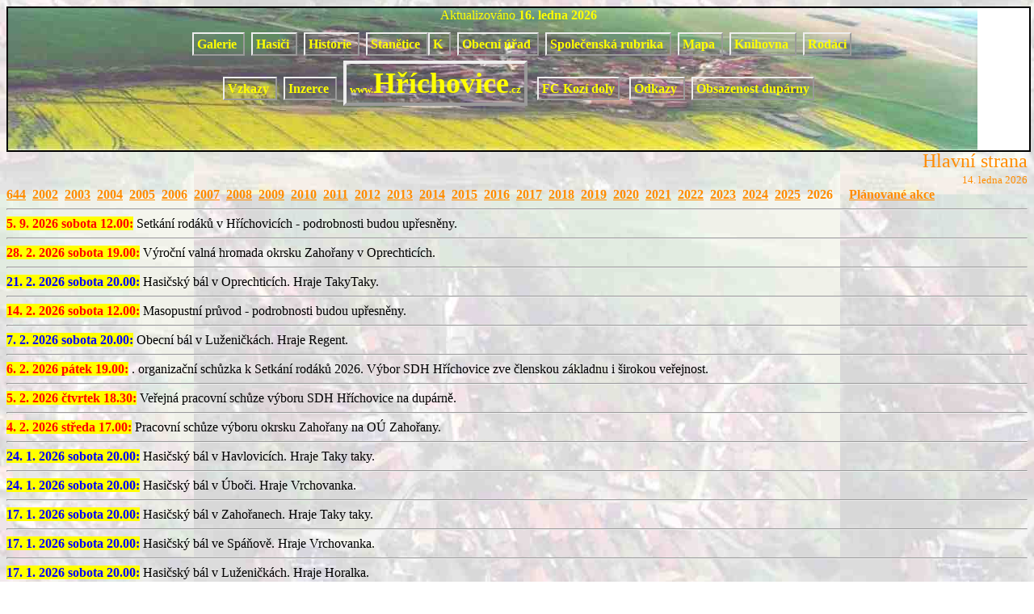

--- FILE ---
content_type: text/html
request_url: http://www.hrichovice.cz/?galerie=Silvestr_31.12.2011_2011-1-5&velka=P1030189.JPG
body_size: 3074
content:
		
<!DOCTYPE html PUBLIC "-//W3C//DTD XHTML 1.0 Strict//EN" "http://www.w3.org/TR/xhtml1/DTD/xhtml1-strict.dtd">
<html xmlns="http://www.w3.org/1999/xhtml" xml:lang="en" lang="en">
	<head>
		<meta name="author" content="VáSo,LuWu"/>
		<meta http-equiv="Content-Type" content="text/html; charset=UTF-8" />
		<title>Hříchovice</title>
		<link href="rss.php" type="application/rss+xml" rel="alternate" title="Sitewide RSS Feed" />
		
		<link href="menu.css" rel="stylesheet" type="text/css" />
		<link href="hrichovice.css" rel="stylesheet" type="text/css" />
	</head>
<body style="background: transparent url(index.jpg) repeat scroll center; -moz-background-clip: initial; -moz-background-origin: initial; -moz-background-inline-policy: initial; color: black;">


<div id="menutop">

<center>

</b>Aktualizováno
<b>
<script language="javascript" type="text/javascript">
<!--
var date = new Date (document.lastModified);
var month = new Array ('ledna', 'února', 'března', 'dubna', 'května', 'června', 'července', 'srpna', 'září', 'října', 'listopadu', 'prosince');
var year = date.getYear();
if(year<2000) year=year+1900;
document.write (date.getDate() + '. ' + month[date.getMonth()] + ' '+year);
//-->
</script></b>
<font size="2"> <br>

<br>

</font>
&nbsp; <a class="btn" href="galerie.php" title="Fotografie a video" > Galerie </a>
&nbsp; <a class="btn" href="hasici.php" title="Sbor dobrovolných hasičů" >
Hasiči </a> &nbsp; <a class="btn" href="historie.php" title="Historie vesnice" > Historie </a> &nbsp; <a class="btn" href="http://www.stanetice.cz" title="Na Křídlo, doleva a potom kolem hřbitova" > Stanětice </a> <a class="btn" href="http://www.stanetice.cz/kniha.php" title="Stanětická návštěvní kniha" >K </a>
&nbsp; <a class="btn"
          href="http://mesta.obce.cz/vyhledat.asp?id_org=18992"
          title="Úřední deska Obecního úřadu Zahořany"
          >
       Obecní úřad </a>
 &nbsp; <a class="btn" href="spolecenska.php" title="24. prosince 2007 &dagger; Barbora Sloupová" > Společenská rubrika </a>
 &nbsp; <a class="btn" href="mapa.php" title="Hříchovice na mapě" > Mapa </a>
 &nbsp; <a class="btn" href="knihovna.htm" title="Obecní knihovna, seznam knih, veřejný Internet" >
Knihovna
</a>
&nbsp;
<a class="btn" href="rodaci/2016" title="Sraz rodáků 17. září 2016" >Rodáci</a>
<br>

<small><br>

</small> <a class="btn" href="vzkazy.php" title="Kniha vzkazů" > Vzkazy </a>
&nbsp;
<a class="btn" href="inzerce.php" title="Nabídka: dvojlůžko, střešní tašky; Poptávka: židle" >
Inzerce
</a>
&nbsp;
<a style="top: 72px; left: 288px;" class="main" href="index.php" title="Hlavní stránka www.hrichovice.cz" > <font size="-1">www.</font>Hříchovice<font size="-1">.cz</font></a>
&nbsp;
<a class="btn" href="fotbal.htm" title="Hříchovický fotbal" >FC Kozí doly</a>
&nbsp;
<a class="btn" href="odkazy.php" title="Další zajímavé stránky" >
Odkazy
</a> 

&nbsp;
<a class="btn" href="/rezervace/Web/view-schedule.php" title="Obsazenost dupárny" >
Obsazenost dupárny
</a> <br>

</center>

</div>
<br>
<p style="margin-top: -20px; padding-bottom: 10px; height: 20px;" align="right"><font color="#ff8c00"><font size="5">Hlavní strana</font><font size="2"><br>
14. ledna 2026
</font> </font></p>

<font color="#ff8c00">
  <b> 
  			<a class="head" href="?rok=644" title="Rok 644" > 644</a>&nbsp; 
  			<a class="head" href="?rok=2002" title="Rok 2002" > 2002</a>&nbsp; 
  			<a class="head" href="?rok=2003" title="Rok 2003" > 2003</a>&nbsp; 
  			<a class="head" href="?rok=2004" title="Rok 2004" > 2004</a>&nbsp; 
  			<a class="head" href="?rok=2005" title="Rok 2005" > 2005</a>&nbsp; 
  			<a class="head" href="?rok=2006" title="Rok 2006" > 2006</a>&nbsp; 
  			<a class="head" href="?rok=2007" title="Rok 2007" > 2007</a>&nbsp; 
  			<a class="head" href="?rok=2008" title="Rok 2008" > 2008</a>&nbsp; 
  			<a class="head" href="?rok=2009" title="Rok 2009" > 2009</a>&nbsp; 
  			<a class="head" href="?rok=2010" title="Rok 2010" > 2010</a>&nbsp; 
  			<a class="head" href="?rok=2011" title="Rok 2011" > 2011</a>&nbsp; 
  			<a class="head" href="?rok=2012" title="Rok 2012" > 2012</a>&nbsp; 
  			<a class="head" href="?rok=2013" title="Rok 2013" > 2013</a>&nbsp; 
  			<a class="head" href="?rok=2014" title="Rok 2014" > 2014</a>&nbsp; 
  			<a class="head" href="?rok=2015" title="Rok 2015" > 2015</a>&nbsp; 
  			<a class="head" href="?rok=2016" title="Rok 2016" > 2016</a>&nbsp; 
  			<a class="head" href="?rok=2017" title="Rok 2017" > 2017</a>&nbsp; 
  			<a class="head" href="?rok=2018" title="Rok 2018" > 2018</a>&nbsp; 
  			<a class="head" href="?rok=2019" title="Rok 2019" > 2019</a>&nbsp; 
  			<a class="head" href="?rok=2020" title="Rok 2020" > 2020</a>&nbsp; 
  			<a class="head" href="?rok=2021" title="Rok 2021" > 2021</a>&nbsp; 
  			<a class="head" href="?rok=2022" title="Rok 2022" > 2022</a>&nbsp; 
  			<a class="head" href="?rok=2023" title="Rok 2023" > 2023</a>&nbsp; 
  			<a class="head" href="?rok=2024" title="Rok 2024" > 2024</a>&nbsp; 
  			<a class="head" href="?rok=2025" title="Rok 2025" > 2025</a>&nbsp; 
  2026&nbsp;			&nbsp;&nbsp; <a class="head" href="?rok=plany" title="Plánované akce">Plánované akce</a>
			  </b><br>
</font>


						<div>
			<hr class="line">
			
			<span id="1808" class="future-hasici">
			5. 9. 2026 sobota 12.00:</span>
			Setkání rodáků v Hříchovicích - podrobnosti budou upřesněny.			</div>
			
									<div>
			<hr class="line">
			
			<span id="1801" class="future-hasici">
			28. 2. 2026 sobota 19.00:</span>
			Výroční valná hromada okrsku Zahořany v Oprechticích.			</div>
			
									<div>
			<hr class="line">
			
			<span id="1804" class="future-jinde">
			21. 2. 2026 sobota 20.00:</span>
			Hasičský bál v Oprechticích. Hraje TakyTaky.			</div>
			
									<div>
			<hr class="line">
			
			<span id="1795" class="future-nase">
			14. 2. 2026 sobota 12.00:</span>
			Masopustní průvod - podrobnosti budou upřesněny.			</div>
			
									<div>
			<hr class="line">
			
			<span id="1800" class="future-jinde">
			7. 2. 2026 sobota 20.00:</span>
			Obecní bál v Luženičkách. Hraje Regent.			</div>
			
									<div>
			<hr class="line">
			
			<span id="1806" class="future-hasici">
			6. 2. 2026 pátek 19.00:</span>
			. organizační schůzka k Setkání rodáků 2026. Výbor SDH Hříchovice zve členskou základnu i širokou veřejnost.			</div>
			
									<div>
			<hr class="line">
			
			<span id="1805" class="future-hasici">
			5. 2. 2026 čtvrtek 18.30:</span>
			Veřejná pracovní schůze výboru SDH Hříchovice na dupárně.			</div>
			
									<div>
			<hr class="line">
			
			<span id="1794" class="future-hasici">
			4. 2. 2026 středa 17.00:</span>
			<span style="font-family: &quot;Times New Roman&quot;; font-size: medium;">Pracovní schůze výboru okrsku Zahořany na OÚ Zahořany.</span>			</div>
			
									<div>
			<hr class="line">
			
			<span id="1793" class="future-jinde">
			24. 1. 2026 sobota 20.00:</span>
			Hasičský bál v Havlovicích. Hraje Taky taky.			</div>
			
									<div>
			<hr class="line">
			
			<span id="1803" class="future-jinde">
			24. 1. 2026 sobota 20.00:</span>
			Hasičský bál v Úboči. Hraje Vrchovanka.			</div>
			
									<div>
			<hr class="line">
			
			<span id="1792" class="future-jinde">
			17. 1. 2026 sobota 20.00:</span>
			Hasičský bál v Zahořanech. Hraje Taky taky.			</div>
			
									<div>
			<hr class="line">
			
			<span id="1796" class="future-jinde">
			17. 1. 2026 sobota 20.00:</span>
			Hasičský bál ve Spáňově. Hraje Vrchovanka.			</div>
			
									<div>
			<hr class="line">
			
			<span id="1799" class="future-jinde">
			17. 1. 2026 sobota 20.00:</span>
			Hasičský bál v Luženičkách. Hraje Horalka.			</div>
			
									<div>
			<hr class="line">
			
			<span id="1807" class="nase">
			14. 1. 2026 středa 18.00:</span>
			Výčep na dupárně (František K.).			</div>
			
									<div>
			<hr class="line">
			
			<span id="1802" class="jinde">
			10. 1. 2026 sobota 8.00:</span>
			<span style="font-family: &quot;Times New Roman&quot;; font-size: medium;">Hon na Úlíkovské hoře.</span>			</div>
			
									<div>
			<hr class="line">
			
			<span id="1791" class="hasici">
			9. 1. 2026 pátek 19.00:</span>
			Výroční valná hromada SDH Hříchovice na dupárně. <a href="/userfiles/files/Hasičské volby revizora - výsledky.pdf">Výsledky</a> tajné volby revizora sboru.			</div>
			
									<div>
			<hr class="line">
			
			<span id="1798" class="nase">
			7. 1. 2026 středa 18.00:</span>
			Výčep na dupárně (Václav B.).			</div>
			
									<div>
			<hr class="line">
			
			<span id="1797" class="hasici">
			5. 1. 2026 pondělí 18.30:</span>
			Veřejná pracovní schůze výboru SDH Hříchovice na dupárně. <a href="/userfiles/files/2026-01-05 Schůze výboru.pdf">Zápis.</a>			</div>
			
									<div>
			<hr class="line">
			
			<span id="1790" class="nase">
			1. 1. 2026 čtvrtek 11.00:</span>
			Novoroční výšlap na Úlíkov. Sraz pod Kopečkojcma.			</div>
			
					<hr class="line">
		<p align="right"> <a href="mailto:web%40hrichovice.cz">©
VáSo&amp;LuWu</a>
</p>


<b>
			<a  href="?rok=644" title="Rok 644" > 644</a>&nbsp; 
  			<a  href="?rok=2002" title="Rok 2002" > 2002</a>&nbsp; 
  			<a  href="?rok=2003" title="Rok 2003" > 2003</a>&nbsp; 
  			<a  href="?rok=2004" title="Rok 2004" > 2004</a>&nbsp; 
  			<a  href="?rok=2005" title="Rok 2005" > 2005</a>&nbsp; 
  			<a  href="?rok=2006" title="Rok 2006" > 2006</a>&nbsp; 
  			<a  href="?rok=2007" title="Rok 2007" > 2007</a>&nbsp; 
  			<a  href="?rok=2008" title="Rok 2008" > 2008</a>&nbsp; 
  			<a  href="?rok=2009" title="Rok 2009" > 2009</a>&nbsp; 
  			<a  href="?rok=2010" title="Rok 2010" > 2010</a>&nbsp; 
  			<a  href="?rok=2011" title="Rok 2011" > 2011</a>&nbsp; 
  			<a  href="?rok=2012" title="Rok 2012" > 2012</a>&nbsp; 
  			<a  href="?rok=2013" title="Rok 2013" > 2013</a>&nbsp; 
  			<a  href="?rok=2014" title="Rok 2014" > 2014</a>&nbsp; 
  			<a  href="?rok=2015" title="Rok 2015" > 2015</a>&nbsp; 
  			<a  href="?rok=2016" title="Rok 2016" > 2016</a>&nbsp; 
  			<a  href="?rok=2017" title="Rok 2017" > 2017</a>&nbsp; 
  			<a  href="?rok=2018" title="Rok 2018" > 2018</a>&nbsp; 
  			<a  href="?rok=2019" title="Rok 2019" > 2019</a>&nbsp; 
  			<a  href="?rok=2020" title="Rok 2020" > 2020</a>&nbsp; 
  			<a  href="?rok=2021" title="Rok 2021" > 2021</a>&nbsp; 
  			<a  href="?rok=2022" title="Rok 2022" > 2022</a>&nbsp; 
  			<a  href="?rok=2023" title="Rok 2023" > 2023</a>&nbsp; 
  			<a  href="?rok=2024" title="Rok 2024" > 2024</a>&nbsp; 
  			<a  href="?rok=2025" title="Rok 2025" > 2025</a>&nbsp; 
  				<span style="color:black;">
				2026				</span>&nbsp;
							&nbsp;&nbsp; <a  href="?rok=plany" title="Plánované akce">Plánované akce</a>
			</b>

<br>
  <br>



<div id="menubottom" style="background: transparent url(menubottom.jpg) no-repeat scroll center; -moz-background-clip: initial; -moz-background-origin: initial; -moz-background-inline-policy: initial;">

<center>
<p class="odst"><a class="btn" href="index.php" title="Hlavní stránka www.hrichovice.cz">Hlavní
stránka </a> &nbsp; <a class="btn" href="vzkazy.php" title="Kniha vzkazů">
Vzkazy </a> &nbsp; <a class="btn" href="galerie.php" title="Fotografie a video"> Galerie </a> &nbsp; <a class="btn" href="hasici.htm" title="Sbor dobrovolných hasičů">
Hasiči </a> &nbsp; <a class="btn" href="historie.php" title="Historie vesnice"> Historie </a> &nbsp; <a class="btn" href="http://www.stanetice.cz" title="Na Křídlo, doleva a potom kolem hřbitova"> Stanětice </a><a class="btn" href="http://www.stanetice.cz/kniha.php" title="Stanětická návštěvní kniha">
K </a> &nbsp; <a class="btn" href="odkazy.php" title="Další zajímavé stránky">
Odkazy </a> &nbsp; <a class="btn" href="mapa.php" title="Hříchovice na mapě"> Mapa </a>
&nbsp; <a class="btn" href="inzerce.php" title="Inzeráty"> Inzeráty </a>
&nbsp; <a class="btn" href="knihovna.htm" title="Obecní knihovna, seznam knih, veřejný Internet"> Knihovna </a>
&nbsp; <a class="btn" href="fotbal.htm" title="Hříchovický fotbal">FC Kozí doly</a>
&nbsp; <a class="btn" href="/duparna/Web/view-schedule.php" title="Obsazenost dupárny" >Obsazenost dupárny</a>
</p>

</center>

</div>
	
	</body>

</html>

--- FILE ---
content_type: text/css
request_url: http://www.hrichovice.cz/menu.css
body_size: 492
content:
@CHARSET "UTF-8";
/* menutop*/
#menutop a.btn {
	border: 2px outset;
	padding: 4px;
	height: 4px;
	font-weight: bold;
	text-decoration: none;
	color: rgb(255, 255, 0);
}

#menutop a.btn:visited {
	color: yellow;
}

#menutop a.btn:hover {
	border: 2px inset;
	background-color: green;
}

#menutop a.main {
	border: 4px outset;
	padding: 4px;
	font-weight: bold;
	text-decoration: none;
	height: 4px;
	display: inline;
	line-height: normal;
	font-size: 36px;
	color: rgb(255, 255, 0) ! important;
}

#menutop a.main:visited {
	color: yellow;
}

#menutop a.main:hover {
	border: 4px inset;
	background-color: green;
}

#menutop a {
	color: yellow;
}

#menutop a:VISITED {
	color: yellow;
}

#menutop a:HOVER {
	color: yellow;
}

#menutop {
	border: 2px inset black;
	height: 176px;
	padding-bottom: 0px;
	width: 100%;
	background-image: url(menutop.jpg);
	background-repeat: no-repeat;
	background-attachment: scroll;
	color: yellow;
	background-color: rgb(255, 255, 255);
}

/*menubottom*/
#menubottom a.btn {
	border: 2px outset;
	padding: 5px;
	height: 5px;
	color: black;
	text-decoration: none;
	position: relative;
	width: auto;
}

#menubottom a.btn:visited {
	color: black;
}

#menubottom a.btn:hover {
	border: 2px inset;
	background-color: white;
}

#menubottom p.odst {
	margin-top: 20px;
}

#menubottom {
	width: 100%;
	height: 68px;
	border: 2px inset black;
}
#galerie a{
	color:blue;
}

#galerie a:visited{
	color:blue;
}

--- FILE ---
content_type: text/css
request_url: http://www.hrichovice.cz/hrichovice.css
body_size: 458
content:
/*hlavni styl*/
.nadpis {
	color: #ff8c00;
	font-size: 24
}

.web {
	font-weight: bold;
	color: gray;
}

.nase {
	font-weight: bold;
	color: red
}

.hasici {
	font-weight: bold;
	color: red
}

.jinde {
	font-weight: bold;
	color: blue;
}

.sad {
	font-weight: bold;
	color: black;
}

.fotbal {
	font-weight: bold;
	color: green;
}

.future-nase {
	background-color: yellow;
	font-weight: bold;
	color: red;
}

.future-hasici {
	background-color: yellow;
	font-weight: bold;
	color: red;
}

.future-jinde {
	background-color: yellow;
	font-weight: bold;
	color: blue;
}

.future-sad {
	background-color: yellow;
	font-weight: bold;
	color: black
}

.future-fotbal {
	background-color: yellow;
	font-weight: bold;
	color: green;
}

.borngirl {
	color: magenta
}

.bornboy {
	color: blue
}

.wedding {
	color: white
}

.dead {
	color: black
}

hr {
	color: white
}

a:link {
	color: black
}

a:visited {
	color: black
}

.head:link {
	color: #ff8c00;
}

.head:visited {
	color: #ff8c00;
}

.foto_nahled {
	margin-left: auto;
	margin-right: auto;
	margin-top: 4px;
	margin-bottom: 0px;
	border: 0px;
	text-align: center;
}

#leva {
	min-height:560px;
	max-height:560px;
	height:560px;
	float: left;
	width: 230px;
	overflow-x:hidden;
	overflow-y:scroll;
	border: 0px;
}

#leva a>img {
	text-decoration: none;
	border: 0px;
}

#velka,table {
	margin-left: auto;
	margin-right: auto;
	margin-top: 10px;
	margin-bottom: 0px;
	text-align: center;
	border-collapse: collapse;
	margin-left: auto
}